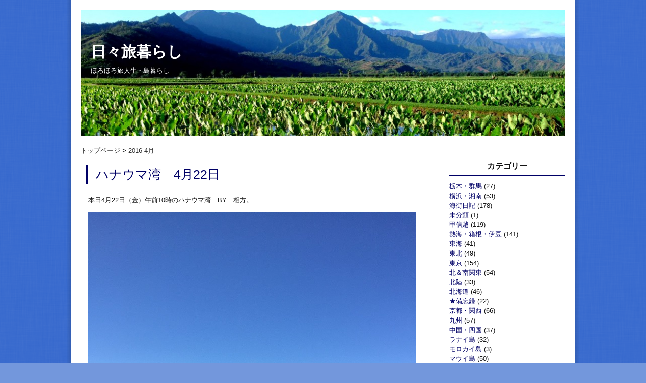

--- FILE ---
content_type: text/html; charset=UTF-8
request_url: https://pacificislandscuba.com/2016/04/
body_size: 9327
content:
<!DOCTYPE html>
<html lang="ja">
<head>
	<!-- Global site tag (gtag.js) - Google Analytics -->
<script async src="https://www.googletagmanager.com/gtag/js?id=UA-122673313-1"></script>
<script>
	window.dataLayer = window.dataLayer || [];
	function gtag(){dataLayer.push(arguments);}
	gtag('js', new Date());

	gtag('config', 'UA-122673313-1');
</script>
	<meta charset="UTF-8">
	<title>日々旅暮らし</title>
	<meta name="keywords" content="ハワイ,オアフ島,ハナウマ湾ツアー,日本人インストラクター,ライセンスコース,口コミ" />
	<meta name="description" content="リタイア夫婦のハワイ日記" />
  
	<link rel="stylesheet" type="text/css" href="/css/common.css" />


		<link rel="stylesheet" type="text/css" href="/css/contents.css?ud=201911" />


		<script src='https://www.google.com/recaptcha/api.js'></script>
	<link rel='dns-prefetch' href='//s.w.org' />
<link rel="alternate" type="application/rss+xml" title="ほろほろ旅日記 &raquo; フィード" href="https://pacificislandscuba.com/feed/" />
<link rel="alternate" type="application/rss+xml" title="ほろほろ旅日記 &raquo; コメントフィード" href="https://pacificislandscuba.com/comments/feed/" />
		<script type="text/javascript">
			window._wpemojiSettings = {"baseUrl":"https:\/\/s.w.org\/images\/core\/emoji\/12.0.0-1\/72x72\/","ext":".png","svgUrl":"https:\/\/s.w.org\/images\/core\/emoji\/12.0.0-1\/svg\/","svgExt":".svg","source":{"concatemoji":"https:\/\/pacificislandscuba.com\/wp-includes\/js\/wp-emoji-release.min.js?ver=5.3.20"}};
			!function(e,a,t){var n,r,o,i=a.createElement("canvas"),p=i.getContext&&i.getContext("2d");function s(e,t){var a=String.fromCharCode;p.clearRect(0,0,i.width,i.height),p.fillText(a.apply(this,e),0,0);e=i.toDataURL();return p.clearRect(0,0,i.width,i.height),p.fillText(a.apply(this,t),0,0),e===i.toDataURL()}function c(e){var t=a.createElement("script");t.src=e,t.defer=t.type="text/javascript",a.getElementsByTagName("head")[0].appendChild(t)}for(o=Array("flag","emoji"),t.supports={everything:!0,everythingExceptFlag:!0},r=0;r<o.length;r++)t.supports[o[r]]=function(e){if(!p||!p.fillText)return!1;switch(p.textBaseline="top",p.font="600 32px Arial",e){case"flag":return s([127987,65039,8205,9895,65039],[127987,65039,8203,9895,65039])?!1:!s([55356,56826,55356,56819],[55356,56826,8203,55356,56819])&&!s([55356,57332,56128,56423,56128,56418,56128,56421,56128,56430,56128,56423,56128,56447],[55356,57332,8203,56128,56423,8203,56128,56418,8203,56128,56421,8203,56128,56430,8203,56128,56423,8203,56128,56447]);case"emoji":return!s([55357,56424,55356,57342,8205,55358,56605,8205,55357,56424,55356,57340],[55357,56424,55356,57342,8203,55358,56605,8203,55357,56424,55356,57340])}return!1}(o[r]),t.supports.everything=t.supports.everything&&t.supports[o[r]],"flag"!==o[r]&&(t.supports.everythingExceptFlag=t.supports.everythingExceptFlag&&t.supports[o[r]]);t.supports.everythingExceptFlag=t.supports.everythingExceptFlag&&!t.supports.flag,t.DOMReady=!1,t.readyCallback=function(){t.DOMReady=!0},t.supports.everything||(n=function(){t.readyCallback()},a.addEventListener?(a.addEventListener("DOMContentLoaded",n,!1),e.addEventListener("load",n,!1)):(e.attachEvent("onload",n),a.attachEvent("onreadystatechange",function(){"complete"===a.readyState&&t.readyCallback()})),(n=t.source||{}).concatemoji?c(n.concatemoji):n.wpemoji&&n.twemoji&&(c(n.twemoji),c(n.wpemoji)))}(window,document,window._wpemojiSettings);
		</script>
		<style type="text/css">
img.wp-smiley,
img.emoji {
	display: inline !important;
	border: none !important;
	box-shadow: none !important;
	height: 1em !important;
	width: 1em !important;
	margin: 0 .07em !important;
	vertical-align: -0.1em !important;
	background: none !important;
	padding: 0 !important;
}
</style>
	<link rel='stylesheet' id='wp-block-library-css'  href='https://pacificislandscuba.com/wp-includes/css/dist/block-library/style.min.css?ver=5.3.20' type='text/css' media='all' />
<link rel='stylesheet' id='contact-form-7-css'  href='https://pacificislandscuba.com/wp-content/plugins/contact-form-7/includes/css/styles.css?ver=5.1.6' type='text/css' media='all' />
<link rel='stylesheet' id='contact-form-7-confirm-css'  href='https://pacificislandscuba.com/wp-content/plugins/contact-form-7-add-confirm/includes/css/styles.css?ver=5.1' type='text/css' media='all' />
<link rel='stylesheet' id='mts_simple_booking_front_css-css'  href='https://pacificislandscuba.com/wp-content/plugins/mts-simple-booking-c/css/mtssb-front.css?ver=5.3.20' type='text/css' media='all' />
<script type='text/javascript' src='https://pacificislandscuba.com/wp-includes/js/jquery/jquery.js?ver=1.12.4-wp'></script>
<script type='text/javascript' src='https://pacificislandscuba.com/wp-includes/js/jquery/jquery-migrate.min.js?ver=1.4.1'></script>
<link rel='https://api.w.org/' href='https://pacificislandscuba.com/wp-json/' />
<link rel="EditURI" type="application/rsd+xml" title="RSD" href="https://pacificislandscuba.com/xmlrpc.php?rsd" />
<link rel="wlwmanifest" type="application/wlwmanifest+xml" href="https://pacificislandscuba.com/wp-includes/wlwmanifest.xml" /> 
<meta name="generator" content="WordPress 5.3.20" />

<link rel="stylesheet" href="https://pacificislandscuba.com/wp-content/plugins/count-per-day/counter.css" type="text/css" />

</head>
	<body class="archive date" id="its-a-summer-fun">


	<!-- コンテンツ -->
	<div class="contents-wrapper">

		<div class="blog-ttl">
			<a href="https://pacificislandscuba.com/blog/">
  			<h2>日々旅暮らし</h2>
  			<p>ほろほろ旅人生・島暮らし</p>
      </a>
		</div>

					<ol class="bread-crumb">
				<li itemscope itemtype="http://data-vocabulary.org/Breadcrumb">
					<a href="/blog/" itemprop="url"><span itemprop="title">トップページ</span></a>
				</li>
				<li itemscope itemtype="http://data-vocabulary.org/Breadcrumb" class="active">
					<a href="./" itemprop="url"><span itemprop="title">  2016  4月</span></a>
				</li>
			</ol>
		
			<!-- main -->
			<div id="main" class="main-contents">
										<div id="post-17618" class="post-17618 post type-post status-publish format-standard hentry category-hanauma">

							<h2><a href="https://pacificislandscuba.com/its-a-summer-fun/">ハナウマ湾　4月22日</a></h2>
							<div class="main-contents-inner">

								<p>本日4月22日（金）午前10時のハナウマ湾　BY　相方。</p>
<p><a href="/wp-content/photo-archive/sites/2016/04/59.jpg"><img src="/wp-content/photo-archive/sites/2016/04/59.jpg" alt="59" width="650" height="866" class="alignnone size-full wp-image-17623" /></a></p>
<p>正真正銘イーストホノルル夏到来でございます。</p>
<p><a href="/wp-content/photo-archive/sites/2016/04/65.jpg"><img src="/wp-content/photo-archive/sites/2016/04/65.jpg" alt="65" width="700" height="525" class="alignnone size-full wp-image-17617" /></a></p>
<p>ハワイのベスト・オブ・ベストシーズンは、始まったばかりです。</p>
<p>夏季乾季は延々9月まで続きます。</p>
<p>Good Luck &amp; ALOHA!</p>

								<p class="post-meta">
									<span class="post-date">2016年4月22日2:22 PM</span>
									<span class="post-author">投稿者：PIS</span>
									<span class="category">カテゴリー：<a href="https://pacificislandscuba.com/archives/category/hanauma/" rel="category tag">★ハナウマベイ</a></span>
																	</p>

							</div>

						</div>
											<div id="post-17604" class="post-17604 post type-post status-publish format-standard hentry category-hawaii">

							<h2><a href="https://pacificislandscuba.com/good-morning-honolulu-4/">good morning honolulu</a></h2>
							<div class="main-contents-inner">

								<p>おはよーさん。</p>
<p>ここんとこ貿易風が涼しいイーストホノルル地方です。</p>
<p><a href="/wp-content/photo-archive/sites/2016/04/54.jpg"><img src="/wp-content/photo-archive/sites/2016/04/54.jpg" alt="54" width="700" height="525" class="alignnone size-full wp-image-17601" /></a></p>
<p>プルメリアは8部咲き。</p>
<p><a href="/wp-content/photo-archive/sites/2016/04/55.jpg"><img src="/wp-content/photo-archive/sites/2016/04/55.jpg" alt="55" width="500" height="666" class="alignnone size-full wp-image-17602" /></a></p>
<p>アスパラガスが美味しい季節です。</p>
<p><a href="/wp-content/photo-archive/sites/2016/04/57.jpg"><img src="/wp-content/photo-archive/sites/2016/04/57.jpg" alt="57" width="500" height="666" class="alignnone size-full wp-image-17606" /></a></p>
<p>今日も晴れるよW！</p>
<p><a href="/wp-content/photo-archive/sites/2016/04/56.jpg"><img src="/wp-content/photo-archive/sites/2016/04/56.jpg" alt="56" width="500" height="666" class="alignnone size-full wp-image-17603" /></a></p>
<p>ALOHA！</p>

								<p class="post-meta">
									<span class="post-date">2016年4月19日8:46 AM</span>
									<span class="post-author">投稿者：PIS</span>
									<span class="category">カテゴリー：<a href="https://pacificislandscuba.com/archives/category/hawaii/" rel="category tag">★ホノルル日々暮らし</a></span>
																	</p>

							</div>

						</div>
											<div id="post-17587" class="post-17587 post type-post status-publish format-standard hentry category-hawaii">

							<h2><a href="https://pacificislandscuba.com/aloha-friday-2/">aloha friday</a></h2>
							<div class="main-contents-inner">

								<p>おはよーございます。</p>
<p>本日のホノルル地方の最低気温は22度＆最高が26度だそうで、</p>
<p>夏日です。日差しがあちーです。</p>
<p><a href="/wp-content/photo-archive/sites/2016/04/51.jpg"><img src="/wp-content/photo-archive/sites/2016/04/51.jpg" alt="51" width="500" height="666" class="alignnone size-full wp-image-17584" /></a></p>
<p>プルメリアは7部咲き。</p>
<p><a href="/wp-content/photo-archive/sites/2016/04/52.jpg"><img src="/wp-content/photo-archive/sites/2016/04/52.jpg" alt="52" width="500" height="666" class="alignnone size-full wp-image-17585" /></a></p>
<p>1週間が早すぎます。</p>
<p><a href="/wp-content/photo-archive/sites/2016/04/53.jpg"><img src="/wp-content/photo-archive/sites/2016/04/53.jpg" alt="53" width="500" height="666" class="alignnone size-full wp-image-17586" /></a></p>
<p>4月も半分終わってしまい、今年も3分の一が終了する勢い。</p>
<p>本日はボロ椅子をペイントします。</p>
<p><a href="/wp-content/photo-archive/sites/2016/04/50.jpg"><img src="/wp-content/photo-archive/sites/2016/04/50.jpg" alt="50" width="500" height="666" class="alignnone size-full wp-image-17583" /></a></p>
<p>何故か捨てられず、20年ほど放置されてました。</p>
<p>素敵な週末を ALOHA!</p>

								<p class="post-meta">
									<span class="post-date">2016年4月15日10:11 AM</span>
									<span class="post-author">投稿者：PIS</span>
									<span class="category">カテゴリー：<a href="https://pacificislandscuba.com/archives/category/hawaii/" rel="category tag">★ホノルル日々暮らし</a></span>
																	</p>

							</div>

						</div>
											<div id="post-17557" class="post-17557 post type-post status-publish format-standard hentry category-hawaii">

							<h2><a href="https://pacificislandscuba.com/early-summer/">early summer 2016</a></h2>
							<div class="main-contents-inner">

								<p>はい、今日からeast honolulu の初夏ですよ～＠4月10日午後1時！</p>
<p><a href="/wp-content/photo-archive/sites/2016/04/31.jpg"><img src="/wp-content/photo-archive/sites/2016/04/31.jpg" alt="31" width="500" height="666" class="alignnone size-full wp-image-17552" /></a></p>
<p>貿易風、日差しの角度、匂い、海の色、何もかも違う。</p>
<p>季節の変わり目で、ここんとこぐずついた日々でしたが、急展開。</p>
<p><a href="/wp-content/photo-archive/sites/2016/04/32.jpg"><img src="/wp-content/photo-archive/sites/2016/04/32.jpg" alt="32" width="500" height="666" class="alignnone size-full wp-image-17553" /></a></p>
<p>正真正銘、ホノルル地方の初夏の訪れですよ。</p>
<p>best of best season のハジマリですよ！</p>
<p><a href="/wp-content/photo-archive/sites/2016/04/33.jpg"><img src="/wp-content/photo-archive/sites/2016/04/33.jpg" alt="33" width="500" height="666" class="alignnone size-full wp-image-17554" /></a></p>
<p>これから延々9月下旬まで、いやって言うほどハワイの夏は続きますです。</p>
<p><a href="/wp-content/photo-archive/sites/2016/04/34.jpg"><img src="/wp-content/photo-archive/sites/2016/04/34.jpg" alt="34" width="500" height="666" class="alignnone size-full wp-image-17555" /></a></p>
<p>まあMAX稼ぎ時と言えばそうですが、</p>
<p>島民は途中で飽きて、秋のバカンスを心待ちにするのが常だが・・・。（内緒）</p>
<p>っつーことで、今日も晴れるよ！</p>
<p><a href="/wp-content/photo-archive/sites/2016/04/35.jpg"><img src="/wp-content/photo-archive/sites/2016/04/35.jpg" alt="35" width="500" height="666" class="alignnone size-full wp-image-17556" /></a></p>
<p>good luck &amp; ALOHA!</p>

								<p class="post-meta">
									<span class="post-date">2016年4月10日1:08 PM</span>
									<span class="post-author">投稿者：PIS</span>
									<span class="category">カテゴリー：<a href="https://pacificislandscuba.com/archives/category/hawaii/" rel="category tag">★ホノルル日々暮らし</a></span>
																	</p>

							</div>

						</div>
											<div id="post-17505" class="post-17505 post type-post status-publish format-standard hentry category-hanauma">

							<h2><a href="https://pacificislandscuba.com/hanauma-today-3/">ハナウマ湾　4月6日</a></h2>
							<div class="main-contents-inner">

								<p>今朝はココヘッド登頂の相方から～。</p>
<p><a href="/wp-content/photo-archive/sites/2016/04/60.jpg"><img src="/wp-content/photo-archive/sites/2016/04/60.jpg" alt="60" width="650" height="866" class="alignnone size-full wp-image-17501" /></a></p>
<p>左に見えるのがハナウマ湾。</p>
<p><a href="/wp-content/photo-archive/sites/2016/04/61.jpg"><img src="/wp-content/photo-archive/sites/2016/04/61.jpg" alt="61" width="700" height="416" class="alignnone size-full wp-image-17502" /></a></p>
<p>ハナウマベイ＠午前8時。</p>
<p><a href="/wp-content/photo-archive/sites/2016/04/62.jpg"><img src="/wp-content/photo-archive/sites/2016/04/62.jpg" alt="62" width="700" height="376" class="alignnone size-full wp-image-17503" /></a></p>
<p>本日は貿易風がびゅんびゅん。</p>
<p><a href="/wp-content/photo-archive/sites/2016/04/63.jpg"><img src="/wp-content/photo-archive/sites/2016/04/63.jpg" alt="63" width="700" height="525" class="alignnone size-full wp-image-17504" /></a></p>
<p>今日も晴れるよ！ALOHA！</p>

								<p class="post-meta">
									<span class="post-date">2016年4月6日9:55 AM</span>
									<span class="post-author">投稿者：PIS</span>
									<span class="category">カテゴリー：<a href="https://pacificislandscuba.com/archives/category/hanauma/" rel="category tag">★ハナウマベイ</a></span>
																	</p>

							</div>

						</div>
											<div id="post-17494" class="post-17494 post type-post status-publish format-standard hentry category-hawaii">

							<h2><a href="https://pacificislandscuba.com/no-rain-no-rainbow/">no rain no rainbow</a></h2>
							<div class="main-contents-inner">

								<p>本日午後6時の虹。</p>
<p><a href="/wp-content/photo-archive/sites/2016/04/30.jpg"><img src="/wp-content/photo-archive/sites/2016/04/30.jpg" alt="30" width="650" height="487" class="alignnone size-full wp-image-17496" /></a></p>
<p>ひゃほー♪</p>
<p><a href="/wp-content/photo-archive/sites/2016/04/29.jpg"><img src="/wp-content/photo-archive/sites/2016/04/29.jpg" alt="29" width="500" height="666" class="alignnone size-full wp-image-17493" /></a></p>
<p>今日も明日も今週も、ごきげんさんで。</p>
<p>ALOHA!</p>

								<p class="post-meta">
									<span class="post-date">2016年4月5日6:18 PM</span>
									<span class="post-author">投稿者：PIS</span>
									<span class="category">カテゴリー：<a href="https://pacificislandscuba.com/archives/category/hawaii/" rel="category tag">★ホノルル日々暮らし</a></span>
																	</p>

							</div>

						</div>
											<div id="post-17456" class="post-17456 post type-post status-publish format-standard hentry category-hawaii">

							<h2><a href="https://pacificislandscuba.com/%e7%b6%9a%e3%83%bb%e3%81%aa%e3%82%93%e3%82%82%e3%81%aa%e3%81%84%e9%83%a8%e5%b1%8b/">続・なんもない部屋</a></h2>
							<div class="main-contents-inner">

								<p>16年ぶり（！）に全家具を動かし全部屋掃除しますた。</p>
<p>いやまじで、腰砕けそう。</p>
<p><a href="/wp-content/photo-archive/sites/2016/04/25.jpg"><img src="/wp-content/photo-archive/sites/2016/04/25.jpg" alt="25" width="500" height="666" class="alignnone size-full wp-image-17454" /></a></p>
<p>今となってはチープに思えるラミ・フロアですが、</p>
<p>なんせ大型犬2匹おりましたので、爪痕が残らず◎でした。</p>
<p>が、やっぱ張替えたいよね～。</p>
<p>すててこおっさん頑張ってー。</p>
<p>クリーナー＆ワックスかけたら、ぴかぴか新品同様に。この後夜中まで3度塗りじゃ！</p>
<p><a href="/wp-content/photo-archive/sites/2016/04/26.jpg"><img src="/wp-content/photo-archive/sites/2016/04/26.jpg" alt="26" width="500" height="666" class="alignnone size-full wp-image-17455" /></a></p>
<p>ちなみに若干浮いてるキャビネットは義母のシュミ。</p>
<p>（捨てられません。内緒）</p>
<p>お疲れ。</p>
<p>がらーんと、新婚の頃みたい。（笑）</p>
<p><a href="/wp-content/photo-archive/sites/2016/04/24.jpg"><img src="/wp-content/photo-archive/sites/2016/04/24.jpg" alt="24" width="500" height="666" class="alignnone size-full wp-image-17453" /></a></p>
<p>実は二人ともなんも無い部屋が好き。</p>
<p>引っ越しモードに突入か？</p>
<p>今週もご機嫌さんな1週間でありますよう。</p>
<p><a href="/wp-content/photo-archive/sites/2016/04/27.jpg"><img src="/wp-content/photo-archive/sites/2016/04/27.jpg" alt="27" width="500" height="666" class="alignnone size-full wp-image-17461" /></a></p>
<p>good luck &amp; ALOHA!</p>

								<p class="post-meta">
									<span class="post-date">2016年4月3日5:55 AM</span>
									<span class="post-author">投稿者：PIS</span>
									<span class="category">カテゴリー：<a href="https://pacificislandscuba.com/archives/category/hawaii/" rel="category tag">★ホノルル日々暮らし</a></span>
																	</p>

							</div>

						</div>
					
				<!-- pager -->
								<!-- /pager	 -->

			</div>
			<!-- /main -->

<!-- sidebar -->
<aside class="sidebar sidebar-blog">

	<div class="widget widget_categories">
<h2>カテゴリー</h2>
		<ul>
				<li class="cat-item cat-item-56"><a href="https://pacificislandscuba.com/archives/category/kanto/tochigi/">栃木・群馬</a> (27)
</li>
	<li class="cat-item cat-item-55"><a href="https://pacificislandscuba.com/archives/category/kanto/yokohama/">横浜・湘南</a> (53)
</li>
	<li class="cat-item cat-item-54"><a href="https://pacificislandscuba.com/archives/category/diary/">海街日記</a> (178)
</li>
	<li class="cat-item cat-item-1"><a href="https://pacificislandscuba.com/archives/category/%e6%9c%aa%e5%88%86%e9%a1%9e/">未分類</a> (1)
</li>
	<li class="cat-item cat-item-40"><a href="https://pacificislandscuba.com/archives/category/koshinetsu/">甲信越</a> (119)
</li>
	<li class="cat-item cat-item-46"><a href="https://pacificislandscuba.com/archives/category/atami/">熱海・箱根・伊豆</a> (141)
</li>
	<li class="cat-item cat-item-48"><a href="https://pacificislandscuba.com/archives/category/chubu/">東海</a> (41)
</li>
	<li class="cat-item cat-item-37"><a href="https://pacificislandscuba.com/archives/category/tohoku/">東北</a> (49)
</li>
	<li class="cat-item cat-item-43"><a href="https://pacificislandscuba.com/archives/category/tokyo/">東京</a> (154)
</li>
	<li class="cat-item cat-item-41"><a href="https://pacificislandscuba.com/archives/category/kanto/">北＆南関東</a> (54)
</li>
	<li class="cat-item cat-item-45"><a href="https://pacificislandscuba.com/archives/category/hokuriku/">北陸</a> (33)
</li>
	<li class="cat-item cat-item-39"><a href="https://pacificislandscuba.com/archives/category/hokkaido/">北海道</a> (46)
</li>
	<li class="cat-item cat-item-38"><a href="https://pacificislandscuba.com/archives/category/bibo/">★備忘録</a> (22)
</li>
	<li class="cat-item cat-item-44"><a href="https://pacificislandscuba.com/archives/category/kyoto/">京都・関西</a> (66)
</li>
	<li class="cat-item cat-item-47"><a href="https://pacificislandscuba.com/archives/category/kyushu/">九州</a> (57)
</li>
	<li class="cat-item cat-item-49"><a href="https://pacificislandscuba.com/archives/category/chugoku/">中国・四国</a> (37)
</li>
	<li class="cat-item cat-item-35"><a href="https://pacificislandscuba.com/archives/category/lanai/">ラナイ島</a> (32)
</li>
	<li class="cat-item cat-item-32"><a href="https://pacificislandscuba.com/archives/category/molokai/">モロカイ島</a> (3)
</li>
	<li class="cat-item cat-item-21"><a href="https://pacificislandscuba.com/archives/category/maui/">マウイ島</a> (50)
</li>
	<li class="cat-item cat-item-27"><a href="https://pacificislandscuba.com/archives/category/big/">ハワイ島</a> (62)
</li>
	<li class="cat-item cat-item-29"><a href="https://pacificislandscuba.com/archives/category/kauai/">カウアイ島</a> (37)
</li>
	<li class="cat-item cat-item-31"><a href="https://pacificislandscuba.com/archives/category/oahu/">オアフ島</a> (59)
</li>
	<li class="cat-item cat-item-36"><a href="https://pacificislandscuba.com/archives/category/yado/">★日本の宿＆旅</a> (795)
</li>
	<li class="cat-item cat-item-34"><a href="https://pacificislandscuba.com/archives/category/trip/">★旅のアレコレ</a> (92)
</li>
	<li class="cat-item cat-item-26"><a href="https://pacificislandscuba.com/archives/category/hutari/">★島のオウチご飯</a> (350)
</li>
	<li class="cat-item cat-item-30"><a href="https://pacificislandscuba.com/archives/category/wine/">★呑んべー日誌</a> (93)
</li>
	<li class="cat-item cat-item-33"><a href="https://pacificislandscuba.com/archives/category/resort/">★世界のリゾート</a> (67)
</li>
	<li class="cat-item cat-item-22"><a href="https://pacificislandscuba.com/archives/category/hawaii/">★ホノルル日々暮らし</a> (1,013)
</li>
	<li class="cat-item cat-item-23"><a href="https://pacificislandscuba.com/archives/category/dinner/">★ハワイのレストラン</a> (479)
</li>
	<li class="cat-item cat-item-20"><a href="https://pacificislandscuba.com/archives/category/hawaiitrip/">★ハワイのホテル＆旅</a> (245)
</li>
	<li class="cat-item cat-item-51"><a href="https://pacificislandscuba.com/archives/category/hanauma/">★ハナウマベイ</a> (58)
</li>
		</ul>
			</div> <!-- /widget -->
<div class="widget widget_text">
<h2>プロフィール</h2>
			<div class="textwidget"><div align="center"><img src="/wp-content/photo-archive/sites/2013/06/profile.jpg" /></div>
<p>リタイア夫婦の旅日記。</p>
<p>悠悠閑閑・温泉巡りが趣味です。</p>
<p>基本的に旅ネタ時々海街＆ハワイ。</p>
<p>どーでもイイ系の個人的備忘録です。</p>
<p>★著作権は放棄しておりません。</p>
<p>文章及び写真の無断借用＆転載はお断りします。<br />
★無断リンクはお断りいたします。</p>
<p>★インスタはしておりません。</p>
<p>&nbsp;</p>
</div>
		</div> <!-- /widget -->
		<div class="widget widget_recent_entries">
		<h2>最近の記事</h2>
		<ul>
											<li>
					<a href="https://pacificislandscuba.com/thanks-2025/">Thanks 2025</a>
									</li>
											<li>
					<a href="https://pacificislandscuba.com/2025-%e3%81%8a%e5%ae%bf%e5%82%99%e5%bf%98%e9%8c%b2/">2025 お宿備忘録</a>
									</li>
											<li>
					<a href="https://pacificislandscuba.com/%e5%88%a5%e9%82%b8%e3%80%80%e6%bc%a3%e3%81%ae%e3%81%af%e3%81%aa%e3%82%8c/">別邸　漣のはなれ</a>
									</li>
											<li>
					<a href="https://pacificislandscuba.com/%e6%b1%80%e6%b8%9a%e3%80%80%e3%81%b0%e3%81%95%e3%82%89%e9%82%b8/">汀渚　ばさら邸</a>
									</li>
											<li>
					<a href="https://pacificislandscuba.com/%e3%80%86%e6%97%85/">〆旅</a>
									</li>
					</ul>
		</div> <!-- /widget -->
<div class="widget widget_text">
<h2>カウンター</h2>
			<div class="textwidget"><p><script type="text/javascript" id="clustrmaps" src="//cdn.clustrmaps.com/map_v2.js?cl=ffffff&#038;w=230&#038;t=n&#038;d=8ss9TJH-uVaioMUH0XoDV2u8bT9DVRvGQAcSnMRc_hI"></script><br />
<!-- 

<div align="center"><a id="clustrMapsLink" href="http://www2.clustrmaps.com/counter/maps.php?url=http://blog.locomohawaii.com/pis/"><img src="http://www2.clustrmaps.com/counter/index2.php?url=http://blog.locomohawaii.com/pis/" /></a></div>

 --></p>
</div>
		</div> <!-- /widget -->
<div class="widget widget_search">
<h2>検索</h2>
<form method="get" id="searchform" action="https://pacificislandscuba.com/">
	<input type="text" placeholder="検索" name="s" id="s">
	<input type="submit" id="searchsubmit" value="">
</form></div> <!-- /widget -->
<div class="widget widget_calendar">
<h2>カレンダー</h2>
<div id="calendar_wrap" class="calendar_wrap"><table id="wp-calendar">
	<caption>2016年4月</caption>
	<thead>
	<tr>
		<th scope="col" title="月曜日">月</th>
		<th scope="col" title="火曜日">火</th>
		<th scope="col" title="水曜日">水</th>
		<th scope="col" title="木曜日">木</th>
		<th scope="col" title="金曜日">金</th>
		<th scope="col" title="土曜日">土</th>
		<th scope="col" title="日曜日">日</th>
	</tr>
	</thead>

	<tfoot>
	<tr>
		<td colspan="3" id="prev"><a href="https://pacificislandscuba.com/2016/03/">&laquo; 3月</a></td>
		<td class="pad">&nbsp;</td>
		<td colspan="3" id="next"><a href="https://pacificislandscuba.com/2016/05/">5月 &raquo;</a></td>
	</tr>
	</tfoot>

	<tbody>
	<tr>
		<td colspan="4" class="pad">&nbsp;</td><td>1</td><td>2</td><td><a href="https://pacificislandscuba.com/2016/04/03/" aria-label="2016年4月3日 に投稿を公開">3</a></td>
	</tr>
	<tr>
		<td>4</td><td><a href="https://pacificislandscuba.com/2016/04/05/" aria-label="2016年4月5日 に投稿を公開">5</a></td><td><a href="https://pacificislandscuba.com/2016/04/06/" aria-label="2016年4月6日 に投稿を公開">6</a></td><td>7</td><td>8</td><td>9</td><td><a href="https://pacificislandscuba.com/2016/04/10/" aria-label="2016年4月10日 に投稿を公開">10</a></td>
	</tr>
	<tr>
		<td>11</td><td>12</td><td>13</td><td>14</td><td><a href="https://pacificislandscuba.com/2016/04/15/" aria-label="2016年4月15日 に投稿を公開">15</a></td><td>16</td><td>17</td>
	</tr>
	<tr>
		<td>18</td><td><a href="https://pacificislandscuba.com/2016/04/19/" aria-label="2016年4月19日 に投稿を公開">19</a></td><td>20</td><td>21</td><td><a href="https://pacificislandscuba.com/2016/04/22/" aria-label="2016年4月22日 に投稿を公開">22</a></td><td>23</td><td>24</td>
	</tr>
	<tr>
		<td>25</td><td>26</td><td>27</td><td>28</td><td>29</td><td>30</td>
		<td class="pad" colspan="1">&nbsp;</td>
	</tr>
	</tbody>
	</table></div></div> <!-- /widget -->
<div class="widget widget_archive">
<h2>アーカイブ</h2>
		<ul>
				<li><a href='https://pacificislandscuba.com/2025/12/'>2025年12月</a>&nbsp;(18)</li>
	<li><a href='https://pacificislandscuba.com/2025/11/'>2025年11月</a>&nbsp;(9)</li>
	<li><a href='https://pacificislandscuba.com/2025/10/'>2025年10月</a>&nbsp;(4)</li>
	<li><a href='https://pacificislandscuba.com/2025/09/'>2025年9月</a>&nbsp;(34)</li>
	<li><a href='https://pacificislandscuba.com/2025/06/'>2025年6月</a>&nbsp;(11)</li>
	<li><a href='https://pacificislandscuba.com/2025/05/'>2025年5月</a>&nbsp;(10)</li>
	<li><a href='https://pacificislandscuba.com/2025/03/'>2025年3月</a>&nbsp;(8)</li>
	<li><a href='https://pacificislandscuba.com/2025/02/'>2025年2月</a>&nbsp;(13)</li>
	<li><a href='https://pacificislandscuba.com/2025/01/'>2025年1月</a>&nbsp;(6)</li>
	<li><a href='https://pacificislandscuba.com/2024/12/'>2024年12月</a>&nbsp;(13)</li>
	<li><a href='https://pacificislandscuba.com/2024/11/'>2024年11月</a>&nbsp;(8)</li>
	<li><a href='https://pacificislandscuba.com/2024/10/'>2024年10月</a>&nbsp;(8)</li>
	<li><a href='https://pacificislandscuba.com/2024/09/'>2024年9月</a>&nbsp;(34)</li>
	<li><a href='https://pacificislandscuba.com/2024/08/'>2024年8月</a>&nbsp;(7)</li>
	<li><a href='https://pacificislandscuba.com/2024/07/'>2024年7月</a>&nbsp;(7)</li>
	<li><a href='https://pacificislandscuba.com/2024/06/'>2024年6月</a>&nbsp;(20)</li>
	<li><a href='https://pacificislandscuba.com/2024/05/'>2024年5月</a>&nbsp;(2)</li>
	<li><a href='https://pacificislandscuba.com/2024/04/'>2024年4月</a>&nbsp;(12)</li>
	<li><a href='https://pacificislandscuba.com/2024/03/'>2024年3月</a>&nbsp;(1)</li>
	<li><a href='https://pacificislandscuba.com/2023/12/'>2023年12月</a>&nbsp;(20)</li>
	<li><a href='https://pacificislandscuba.com/2023/11/'>2023年11月</a>&nbsp;(12)</li>
	<li><a href='https://pacificislandscuba.com/2023/10/'>2023年10月</a>&nbsp;(19)</li>
	<li><a href='https://pacificislandscuba.com/2023/09/'>2023年9月</a>&nbsp;(13)</li>
	<li><a href='https://pacificislandscuba.com/2023/08/'>2023年8月</a>&nbsp;(6)</li>
	<li><a href='https://pacificislandscuba.com/2023/07/'>2023年7月</a>&nbsp;(13)</li>
	<li><a href='https://pacificislandscuba.com/2023/06/'>2023年6月</a>&nbsp;(30)</li>
	<li><a href='https://pacificislandscuba.com/2023/05/'>2023年5月</a>&nbsp;(28)</li>
	<li><a href='https://pacificislandscuba.com/2023/04/'>2023年4月</a>&nbsp;(5)</li>
	<li><a href='https://pacificislandscuba.com/2022/12/'>2022年12月</a>&nbsp;(15)</li>
	<li><a href='https://pacificislandscuba.com/2022/11/'>2022年11月</a>&nbsp;(23)</li>
	<li><a href='https://pacificislandscuba.com/2022/10/'>2022年10月</a>&nbsp;(19)</li>
	<li><a href='https://pacificislandscuba.com/2022/09/'>2022年9月</a>&nbsp;(9)</li>
	<li><a href='https://pacificislandscuba.com/2022/08/'>2022年8月</a>&nbsp;(12)</li>
	<li><a href='https://pacificislandscuba.com/2022/07/'>2022年7月</a>&nbsp;(18)</li>
	<li><a href='https://pacificislandscuba.com/2022/06/'>2022年6月</a>&nbsp;(15)</li>
	<li><a href='https://pacificislandscuba.com/2022/05/'>2022年5月</a>&nbsp;(24)</li>
	<li><a href='https://pacificislandscuba.com/2022/04/'>2022年4月</a>&nbsp;(36)</li>
	<li><a href='https://pacificislandscuba.com/2022/03/'>2022年3月</a>&nbsp;(6)</li>
	<li><a href='https://pacificislandscuba.com/2022/02/'>2022年2月</a>&nbsp;(11)</li>
	<li><a href='https://pacificislandscuba.com/2021/12/'>2021年12月</a>&nbsp;(26)</li>
	<li><a href='https://pacificislandscuba.com/2021/11/'>2021年11月</a>&nbsp;(21)</li>
	<li><a href='https://pacificislandscuba.com/2021/10/'>2021年10月</a>&nbsp;(19)</li>
	<li><a href='https://pacificislandscuba.com/2021/09/'>2021年9月</a>&nbsp;(11)</li>
	<li><a href='https://pacificislandscuba.com/2021/08/'>2021年8月</a>&nbsp;(2)</li>
	<li><a href='https://pacificislandscuba.com/2021/07/'>2021年7月</a>&nbsp;(21)</li>
	<li><a href='https://pacificislandscuba.com/2021/06/'>2021年6月</a>&nbsp;(10)</li>
	<li><a href='https://pacificislandscuba.com/2021/05/'>2021年5月</a>&nbsp;(13)</li>
	<li><a href='https://pacificislandscuba.com/2021/04/'>2021年4月</a>&nbsp;(13)</li>
	<li><a href='https://pacificislandscuba.com/2021/03/'>2021年3月</a>&nbsp;(17)</li>
	<li><a href='https://pacificislandscuba.com/2021/02/'>2021年2月</a>&nbsp;(15)</li>
	<li><a href='https://pacificislandscuba.com/2020/12/'>2020年12月</a>&nbsp;(22)</li>
	<li><a href='https://pacificislandscuba.com/2020/10/'>2020年10月</a>&nbsp;(8)</li>
	<li><a href='https://pacificislandscuba.com/2020/09/'>2020年9月</a>&nbsp;(3)</li>
	<li><a href='https://pacificislandscuba.com/2020/08/'>2020年8月</a>&nbsp;(17)</li>
	<li><a href='https://pacificislandscuba.com/2020/07/'>2020年7月</a>&nbsp;(20)</li>
	<li><a href='https://pacificislandscuba.com/2020/06/'>2020年6月</a>&nbsp;(6)</li>
	<li><a href='https://pacificislandscuba.com/2020/05/'>2020年5月</a>&nbsp;(11)</li>
	<li><a href='https://pacificislandscuba.com/2020/04/'>2020年4月</a>&nbsp;(10)</li>
	<li><a href='https://pacificislandscuba.com/2020/03/'>2020年3月</a>&nbsp;(3)</li>
	<li><a href='https://pacificislandscuba.com/2020/02/'>2020年2月</a>&nbsp;(13)</li>
	<li><a href='https://pacificislandscuba.com/2020/01/'>2020年1月</a>&nbsp;(14)</li>
	<li><a href='https://pacificislandscuba.com/2019/12/'>2019年12月</a>&nbsp;(30)</li>
	<li><a href='https://pacificislandscuba.com/2019/11/'>2019年11月</a>&nbsp;(9)</li>
	<li><a href='https://pacificislandscuba.com/2019/10/'>2019年10月</a>&nbsp;(11)</li>
	<li><a href='https://pacificislandscuba.com/2019/09/'>2019年9月</a>&nbsp;(11)</li>
	<li><a href='https://pacificislandscuba.com/2019/08/'>2019年8月</a>&nbsp;(14)</li>
	<li><a href='https://pacificislandscuba.com/2019/07/'>2019年7月</a>&nbsp;(13)</li>
	<li><a href='https://pacificislandscuba.com/2019/06/'>2019年6月</a>&nbsp;(22)</li>
	<li><a href='https://pacificislandscuba.com/2019/05/'>2019年5月</a>&nbsp;(15)</li>
	<li><a href='https://pacificislandscuba.com/2019/04/'>2019年4月</a>&nbsp;(25)</li>
	<li><a href='https://pacificislandscuba.com/2019/03/'>2019年3月</a>&nbsp;(7)</li>
	<li><a href='https://pacificislandscuba.com/2019/02/'>2019年2月</a>&nbsp;(8)</li>
	<li><a href='https://pacificislandscuba.com/2019/01/'>2019年1月</a>&nbsp;(9)</li>
	<li><a href='https://pacificislandscuba.com/2018/12/'>2018年12月</a>&nbsp;(15)</li>
	<li><a href='https://pacificislandscuba.com/2018/11/'>2018年11月</a>&nbsp;(32)</li>
	<li><a href='https://pacificislandscuba.com/2018/10/'>2018年10月</a>&nbsp;(10)</li>
	<li><a href='https://pacificislandscuba.com/2018/09/'>2018年9月</a>&nbsp;(16)</li>
	<li><a href='https://pacificislandscuba.com/2018/08/'>2018年8月</a>&nbsp;(19)</li>
	<li><a href='https://pacificislandscuba.com/2018/07/'>2018年7月</a>&nbsp;(12)</li>
	<li><a href='https://pacificislandscuba.com/2018/06/'>2018年6月</a>&nbsp;(39)</li>
	<li><a href='https://pacificislandscuba.com/2018/05/'>2018年5月</a>&nbsp;(12)</li>
	<li><a href='https://pacificislandscuba.com/2018/04/'>2018年4月</a>&nbsp;(12)</li>
	<li><a href='https://pacificislandscuba.com/2018/03/'>2018年3月</a>&nbsp;(9)</li>
	<li><a href='https://pacificislandscuba.com/2018/02/'>2018年2月</a>&nbsp;(9)</li>
	<li><a href='https://pacificislandscuba.com/2018/01/'>2018年1月</a>&nbsp;(14)</li>
	<li><a href='https://pacificislandscuba.com/2017/12/'>2017年12月</a>&nbsp;(20)</li>
	<li><a href='https://pacificislandscuba.com/2017/11/'>2017年11月</a>&nbsp;(29)</li>
	<li><a href='https://pacificislandscuba.com/2017/10/'>2017年10月</a>&nbsp;(6)</li>
	<li><a href='https://pacificislandscuba.com/2017/09/'>2017年9月</a>&nbsp;(20)</li>
	<li><a href='https://pacificislandscuba.com/2017/08/'>2017年8月</a>&nbsp;(11)</li>
	<li><a href='https://pacificislandscuba.com/2017/07/'>2017年7月</a>&nbsp;(9)</li>
	<li><a href='https://pacificislandscuba.com/2017/06/'>2017年6月</a>&nbsp;(19)</li>
	<li><a href='https://pacificislandscuba.com/2017/05/'>2017年5月</a>&nbsp;(17)</li>
	<li><a href='https://pacificislandscuba.com/2017/04/'>2017年4月</a>&nbsp;(4)</li>
	<li><a href='https://pacificislandscuba.com/2017/03/'>2017年3月</a>&nbsp;(26)</li>
	<li><a href='https://pacificislandscuba.com/2017/02/'>2017年2月</a>&nbsp;(6)</li>
	<li><a href='https://pacificislandscuba.com/2017/01/'>2017年1月</a>&nbsp;(9)</li>
	<li><a href='https://pacificislandscuba.com/2016/12/'>2016年12月</a>&nbsp;(14)</li>
	<li><a href='https://pacificislandscuba.com/2016/11/'>2016年11月</a>&nbsp;(37)</li>
	<li><a href='https://pacificislandscuba.com/2016/10/'>2016年10月</a>&nbsp;(13)</li>
	<li><a href='https://pacificislandscuba.com/2016/09/'>2016年9月</a>&nbsp;(9)</li>
	<li><a href='https://pacificislandscuba.com/2016/08/'>2016年8月</a>&nbsp;(20)</li>
	<li><a href='https://pacificislandscuba.com/2016/07/'>2016年7月</a>&nbsp;(20)</li>
	<li><a href='https://pacificislandscuba.com/2016/06/'>2016年6月</a>&nbsp;(19)</li>
	<li><a href='https://pacificislandscuba.com/2016/05/'>2016年5月</a>&nbsp;(12)</li>
	<li><a href='https://pacificislandscuba.com/2016/04/' aria-current="page">2016年4月</a>&nbsp;(7)</li>
	<li><a href='https://pacificislandscuba.com/2016/03/'>2016年3月</a>&nbsp;(2)</li>
	<li><a href='https://pacificislandscuba.com/2016/02/'>2016年2月</a>&nbsp;(10)</li>
	<li><a href='https://pacificislandscuba.com/2016/01/'>2016年1月</a>&nbsp;(15)</li>
	<li><a href='https://pacificislandscuba.com/2015/12/'>2015年12月</a>&nbsp;(27)</li>
	<li><a href='https://pacificislandscuba.com/2015/11/'>2015年11月</a>&nbsp;(31)</li>
	<li><a href='https://pacificislandscuba.com/2015/10/'>2015年10月</a>&nbsp;(10)</li>
	<li><a href='https://pacificislandscuba.com/2015/09/'>2015年9月</a>&nbsp;(11)</li>
	<li><a href='https://pacificislandscuba.com/2015/08/'>2015年8月</a>&nbsp;(4)</li>
	<li><a href='https://pacificislandscuba.com/2015/07/'>2015年7月</a>&nbsp;(9)</li>
	<li><a href='https://pacificislandscuba.com/2015/06/'>2015年6月</a>&nbsp;(37)</li>
	<li><a href='https://pacificislandscuba.com/2015/05/'>2015年5月</a>&nbsp;(12)</li>
	<li><a href='https://pacificislandscuba.com/2015/04/'>2015年4月</a>&nbsp;(11)</li>
	<li><a href='https://pacificislandscuba.com/2015/03/'>2015年3月</a>&nbsp;(7)</li>
	<li><a href='https://pacificislandscuba.com/2015/02/'>2015年2月</a>&nbsp;(4)</li>
	<li><a href='https://pacificislandscuba.com/2015/01/'>2015年1月</a>&nbsp;(4)</li>
	<li><a href='https://pacificislandscuba.com/2014/12/'>2014年12月</a>&nbsp;(26)</li>
	<li><a href='https://pacificislandscuba.com/2014/11/'>2014年11月</a>&nbsp;(22)</li>
	<li><a href='https://pacificislandscuba.com/2014/10/'>2014年10月</a>&nbsp;(5)</li>
	<li><a href='https://pacificislandscuba.com/2014/09/'>2014年9月</a>&nbsp;(6)</li>
	<li><a href='https://pacificislandscuba.com/2014/08/'>2014年8月</a>&nbsp;(13)</li>
	<li><a href='https://pacificislandscuba.com/2014/07/'>2014年7月</a>&nbsp;(6)</li>
	<li><a href='https://pacificislandscuba.com/2014/06/'>2014年6月</a>&nbsp;(14)</li>
	<li><a href='https://pacificislandscuba.com/2014/05/'>2014年5月</a>&nbsp;(17)</li>
	<li><a href='https://pacificislandscuba.com/2014/04/'>2014年4月</a>&nbsp;(9)</li>
	<li><a href='https://pacificislandscuba.com/2014/03/'>2014年3月</a>&nbsp;(22)</li>
	<li><a href='https://pacificislandscuba.com/2014/02/'>2014年2月</a>&nbsp;(12)</li>
	<li><a href='https://pacificislandscuba.com/2014/01/'>2014年1月</a>&nbsp;(14)</li>
	<li><a href='https://pacificislandscuba.com/2013/12/'>2013年12月</a>&nbsp;(13)</li>
	<li><a href='https://pacificislandscuba.com/2013/11/'>2013年11月</a>&nbsp;(10)</li>
	<li><a href='https://pacificislandscuba.com/2013/10/'>2013年10月</a>&nbsp;(6)</li>
	<li><a href='https://pacificislandscuba.com/2013/09/'>2013年9月</a>&nbsp;(18)</li>
	<li><a href='https://pacificislandscuba.com/2013/08/'>2013年8月</a>&nbsp;(11)</li>
	<li><a href='https://pacificislandscuba.com/2013/07/'>2013年7月</a>&nbsp;(24)</li>
	<li><a href='https://pacificislandscuba.com/2013/06/'>2013年6月</a>&nbsp;(26)</li>
	<li><a href='https://pacificislandscuba.com/2013/05/'>2013年5月</a>&nbsp;(1)</li>
	<li><a href='https://pacificislandscuba.com/2013/04/'>2013年4月</a>&nbsp;(4)</li>
	<li><a href='https://pacificislandscuba.com/2013/03/'>2013年3月</a>&nbsp;(8)</li>
	<li><a href='https://pacificislandscuba.com/2013/02/'>2013年2月</a>&nbsp;(6)</li>
	<li><a href='https://pacificislandscuba.com/2013/01/'>2013年1月</a>&nbsp;(13)</li>
	<li><a href='https://pacificislandscuba.com/2012/12/'>2012年12月</a>&nbsp;(23)</li>
	<li><a href='https://pacificislandscuba.com/2012/11/'>2012年11月</a>&nbsp;(15)</li>
	<li><a href='https://pacificislandscuba.com/2012/10/'>2012年10月</a>&nbsp;(8)</li>
	<li><a href='https://pacificislandscuba.com/2012/09/'>2012年9月</a>&nbsp;(13)</li>
	<li><a href='https://pacificislandscuba.com/2012/08/'>2012年8月</a>&nbsp;(11)</li>
	<li><a href='https://pacificislandscuba.com/2012/07/'>2012年7月</a>&nbsp;(10)</li>
	<li><a href='https://pacificislandscuba.com/2012/06/'>2012年6月</a>&nbsp;(22)</li>
	<li><a href='https://pacificislandscuba.com/2012/05/'>2012年5月</a>&nbsp;(10)</li>
	<li><a href='https://pacificislandscuba.com/2012/04/'>2012年4月</a>&nbsp;(18)</li>
	<li><a href='https://pacificislandscuba.com/2012/03/'>2012年3月</a>&nbsp;(6)</li>
	<li><a href='https://pacificislandscuba.com/2012/02/'>2012年2月</a>&nbsp;(4)</li>
	<li><a href='https://pacificislandscuba.com/2012/01/'>2012年1月</a>&nbsp;(11)</li>
	<li><a href='https://pacificislandscuba.com/2011/12/'>2011年12月</a>&nbsp;(23)</li>
	<li><a href='https://pacificislandscuba.com/2011/11/'>2011年11月</a>&nbsp;(15)</li>
	<li><a href='https://pacificislandscuba.com/2011/10/'>2011年10月</a>&nbsp;(6)</li>
	<li><a href='https://pacificislandscuba.com/2011/09/'>2011年9月</a>&nbsp;(7)</li>
	<li><a href='https://pacificislandscuba.com/2011/08/'>2011年8月</a>&nbsp;(8)</li>
	<li><a href='https://pacificislandscuba.com/2011/07/'>2011年7月</a>&nbsp;(4)</li>
	<li><a href='https://pacificislandscuba.com/2011/06/'>2011年6月</a>&nbsp;(15)</li>
	<li><a href='https://pacificislandscuba.com/2011/05/'>2011年5月</a>&nbsp;(13)</li>
	<li><a href='https://pacificislandscuba.com/2011/04/'>2011年4月</a>&nbsp;(1)</li>
	<li><a href='https://pacificislandscuba.com/2011/03/'>2011年3月</a>&nbsp;(1)</li>
	<li><a href='https://pacificislandscuba.com/2011/02/'>2011年2月</a>&nbsp;(15)</li>
	<li><a href='https://pacificislandscuba.com/2011/01/'>2011年1月</a>&nbsp;(14)</li>
	<li><a href='https://pacificislandscuba.com/2010/12/'>2010年12月</a>&nbsp;(24)</li>
	<li><a href='https://pacificislandscuba.com/2010/11/'>2010年11月</a>&nbsp;(28)</li>
	<li><a href='https://pacificislandscuba.com/2010/10/'>2010年10月</a>&nbsp;(18)</li>
	<li><a href='https://pacificislandscuba.com/2010/09/'>2010年9月</a>&nbsp;(7)</li>
	<li><a href='https://pacificislandscuba.com/2010/08/'>2010年8月</a>&nbsp;(3)</li>
	<li><a href='https://pacificislandscuba.com/2010/07/'>2010年7月</a>&nbsp;(18)</li>
	<li><a href='https://pacificislandscuba.com/2010/06/'>2010年6月</a>&nbsp;(19)</li>
	<li><a href='https://pacificislandscuba.com/2010/05/'>2010年5月</a>&nbsp;(2)</li>
	<li><a href='https://pacificislandscuba.com/2010/04/'>2010年4月</a>&nbsp;(3)</li>
	<li><a href='https://pacificislandscuba.com/2010/03/'>2010年3月</a>&nbsp;(17)</li>
	<li><a href='https://pacificislandscuba.com/2010/02/'>2010年2月</a>&nbsp;(18)</li>
	<li><a href='https://pacificislandscuba.com/2010/01/'>2010年1月</a>&nbsp;(18)</li>
	<li><a href='https://pacificislandscuba.com/2009/12/'>2009年12月</a>&nbsp;(19)</li>
	<li><a href='https://pacificislandscuba.com/2009/11/'>2009年11月</a>&nbsp;(13)</li>
	<li><a href='https://pacificislandscuba.com/2009/10/'>2009年10月</a>&nbsp;(4)</li>
	<li><a href='https://pacificislandscuba.com/2009/09/'>2009年9月</a>&nbsp;(12)</li>
	<li><a href='https://pacificislandscuba.com/2009/08/'>2009年8月</a>&nbsp;(19)</li>
	<li><a href='https://pacificislandscuba.com/2009/07/'>2009年7月</a>&nbsp;(3)</li>
	<li><a href='https://pacificislandscuba.com/2009/06/'>2009年6月</a>&nbsp;(26)</li>
	<li><a href='https://pacificislandscuba.com/2009/05/'>2009年5月</a>&nbsp;(27)</li>
	<li><a href='https://pacificislandscuba.com/2009/04/'>2009年4月</a>&nbsp;(15)</li>
	<li><a href='https://pacificislandscuba.com/2009/03/'>2009年3月</a>&nbsp;(12)</li>
	<li><a href='https://pacificislandscuba.com/2009/01/'>2009年1月</a>&nbsp;(1)</li>
	<li><a href='https://pacificislandscuba.com/2008/12/'>2008年12月</a>&nbsp;(15)</li>
	<li><a href='https://pacificislandscuba.com/2008/11/'>2008年11月</a>&nbsp;(18)</li>
	<li><a href='https://pacificislandscuba.com/2008/10/'>2008年10月</a>&nbsp;(14)</li>
	<li><a href='https://pacificislandscuba.com/2008/09/'>2008年9月</a>&nbsp;(37)</li>
	<li><a href='https://pacificislandscuba.com/2008/08/'>2008年8月</a>&nbsp;(22)</li>
	<li><a href='https://pacificislandscuba.com/2008/07/'>2008年7月</a>&nbsp;(19)</li>
	<li><a href='https://pacificislandscuba.com/2008/06/'>2008年6月</a>&nbsp;(22)</li>
	<li><a href='https://pacificislandscuba.com/2008/05/'>2008年5月</a>&nbsp;(13)</li>
	<li><a href='https://pacificislandscuba.com/2008/04/'>2008年4月</a>&nbsp;(15)</li>
	<li><a href='https://pacificislandscuba.com/2008/03/'>2008年3月</a>&nbsp;(22)</li>
	<li><a href='https://pacificislandscuba.com/2008/02/'>2008年2月</a>&nbsp;(12)</li>
	<li><a href='https://pacificislandscuba.com/2008/01/'>2008年1月</a>&nbsp;(16)</li>
	<li><a href='https://pacificislandscuba.com/2007/12/'>2007年12月</a>&nbsp;(17)</li>
	<li><a href='https://pacificislandscuba.com/2007/11/'>2007年11月</a>&nbsp;(17)</li>
	<li><a href='https://pacificislandscuba.com/2007/10/'>2007年10月</a>&nbsp;(25)</li>
	<li><a href='https://pacificislandscuba.com/2007/09/'>2007年9月</a>&nbsp;(18)</li>
	<li><a href='https://pacificislandscuba.com/2007/08/'>2007年8月</a>&nbsp;(14)</li>
	<li><a href='https://pacificislandscuba.com/2007/07/'>2007年7月</a>&nbsp;(10)</li>
	<li><a href='https://pacificislandscuba.com/2007/06/'>2007年6月</a>&nbsp;(16)</li>
	<li><a href='https://pacificislandscuba.com/2007/05/'>2007年5月</a>&nbsp;(15)</li>
	<li><a href='https://pacificislandscuba.com/2007/04/'>2007年4月</a>&nbsp;(14)</li>
	<li><a href='https://pacificislandscuba.com/2007/03/'>2007年3月</a>&nbsp;(21)</li>
	<li><a href='https://pacificislandscuba.com/2007/02/'>2007年2月</a>&nbsp;(31)</li>
	<li><a href='https://pacificislandscuba.com/2007/01/'>2007年1月</a>&nbsp;(38)</li>
	<li><a href='https://pacificislandscuba.com/2006/12/'>2006年12月</a>&nbsp;(33)</li>
	<li><a href='https://pacificislandscuba.com/2006/11/'>2006年11月</a>&nbsp;(34)</li>
	<li><a href='https://pacificislandscuba.com/2006/10/'>2006年10月</a>&nbsp;(21)</li>
	<li><a href='https://pacificislandscuba.com/2006/09/'>2006年9月</a>&nbsp;(34)</li>
	<li><a href='https://pacificislandscuba.com/2006/08/'>2006年8月</a>&nbsp;(26)</li>
	<li><a href='https://pacificislandscuba.com/2006/07/'>2006年7月</a>&nbsp;(45)</li>
	<li><a href='https://pacificislandscuba.com/2006/06/'>2006年6月</a>&nbsp;(47)</li>
		</ul>
			</div> <!-- /widget -->

</aside>
<!-- sidebar -->

	</div>

    <!-- Powered by WPtouch Pro: 3.1.7 --><script>
document.addEventListener( 'wpcf7mailsent', function( event ) {
  location = 'https://pacificislandscuba.com/form/thanks/';
}, false );
</script><script type='text/javascript'>
/* <![CDATA[ */
var wpcf7 = {"apiSettings":{"root":"https:\/\/pacificislandscuba.com\/wp-json\/contact-form-7\/v1","namespace":"contact-form-7\/v1"}};
/* ]]> */
</script>
<script type='text/javascript' src='https://pacificislandscuba.com/wp-content/plugins/contact-form-7/includes/js/scripts.js?ver=5.1.6'></script>
<script type='text/javascript' src='https://pacificislandscuba.com/wp-includes/js/jquery/jquery.form.min.js?ver=4.2.1'></script>
<script type='text/javascript' src='https://pacificislandscuba.com/wp-content/plugins/contact-form-7-add-confirm/includes/js/scripts.js?ver=5.1'></script>
<script type='text/javascript' src='https://pacificislandscuba.com/wp-includes/js/wp-embed.min.js?ver=5.3.20'></script>
</body>
</html>
